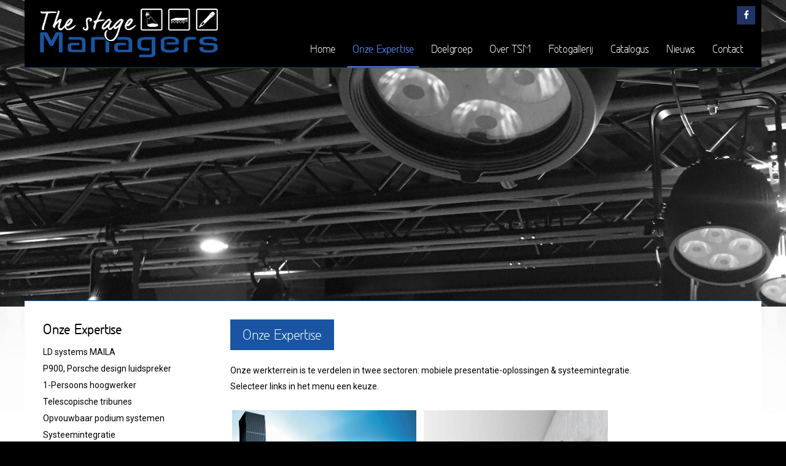

--- FILE ---
content_type: text/html; charset=iso-8859-1
request_url: https://www.thestagemanagers.nl/onze-expertise/
body_size: 2615
content:
<!DOCTYPE html>
<html lang="nl">
<head>
	<meta charset="windows-1252" />
	<title>Onze Expertise - The Stage Managers</title>
	<meta name="description" content="" />
	<meta name="revisit-after" content="3 days" />
	<meta name="robots" content="follow,index" />
	<meta name="author" content="Online Identity" />
	<meta name="HandheldFriendly" content="true" />
	<meta name="MobileOptimized" content="480" />
	<meta name="viewport" content="width=device-width; initial-scale=1.0; maximum-scale=1.0; user-scalable=0;" />
	<meta name="google-site-verification" content="xjxfz2O5Z4lHYriUMDgc59N3b2HVhdbHD-RL9DlaaHI" />
	<!--
            ===========================================
            Online Identity & Solutions BV
            www.onlineidentity.nl
            ===========================================
    -->
	<link rel="icon" type="image/png" href="/images/favicon.png" />
	<!--[if IE]><link rel="shortcut icon" href="/images/favicon.ico"/><![endif]-->
	<link rel="stylesheet" type="text/css" href="/include/css/plugins.css" />
	<link rel="stylesheet" type="text/css" href="//fonts.googleapis.com/css?family=Roboto:300,400,700" />
	<link rel="stylesheet" type="text/css" href="/include/css/stylesheet.v3.css" />
	<link rel="stylesheet" type="text/css" href="/include/css/responsive.v4.css" />
	<script src="/include/js/jquery.v1.js"></script>
	<script src="/include/js/plugins.js"></script>
	<script src="/include/js/functions.v2.js"></script>
    <script>(function(w,d,s,l,i){w[l]=w[l]||[];w[l].push({'gtm.start':new Date().getTime(),event:'gtm.js'});var f=d.getElementsByTagName(s)[0],j=d.createElement(s),dl=l!='dataLayer'?'&l='+l:'';j.async=true;j.src='https://www.googletagmanager.com/gtm.js?id='+i+dl;f.parentNode.insertBefore(j,f);})(window,document,'script','dataLayer','GTM-P7QMVPJ');</script>
</head>
<body>
<noscript><iframe src="https://www.googletagmanager.com/ns.html?id=GTM-P7QMVPJ" height="0" width="0" style="display:none;visibility:hidden"></iframe></noscript>
<div class="header">
	<div class="wrapper">
		<div class="innerHeader">
			<a href="/" class="logo"><img src="/images/logo.png" alt=""/></a>
            <a href="https://www.facebook.com/thestagemanagers/" target="_blank" class="facebookIcon"><i class="fa fa-facebook"></i></a>
            <a href="#menu" id="toggle" class=""><span></span></a>
			<div id="menu">
				<ul>
					<li>
<a href="/">Home</a>
</li>
<li>
<a href="/onze-expertise/" class="selected">Onze Expertise</a>
<i class="iconArrow fa fa-plus"></i>
<ul class="sub">
<li><a href="/onze-expertise/ld-systems-maila/">LD systems MAILA</a></li>
<li><a href="/onze-expertise/p900-porsche-design-luidspreker/">P900, Porsche design luidspreker</a></li>
<li><a href="/onze-expertise/1-persoons-hoogwerker/">1-Persoons hoogwerker</a></li>
<li><a href="/onze-expertise/telescopische-tribunes/">Telescopische tribunes</a></li>
<li><a href="/onze-expertise/opvouwbaar-podium-systemen/">Opvouwbaar podium systemen</a></li>
<li><a href="/onze-expertise/systeemintegratie/">Systeemintegratie</a></li>
<li><a href="/onze-expertise/mobiele-oplossingen/">Mobiele oplossingen</a></li>
<li><a href="/onze-expertise/the-stage-managers-accu-b60-spot/">The Stage Managers accu B60 spot</a></li>
<li><a href="/onze-expertise/livestream-studio/">Livestream studio</a></li>
<li><a href="/onze-expertise/mobiele-live-stream-unit/">Mobiele live stream unit</a></li>
<li><a href="/onze-expertise/ld-systems/">LD systems</a></li>
</ul>
</li>
<li>
<a href="/doelgroep/">Doelgroep</a>
<i class="iconArrow fa fa-plus"></i>
<ul class="sub">
<li><a href="/doelgroep/mkb/">MKB</a></li>
<li><a href="/doelgroep/horeca/">Horeca </a></li>
<li><a href="/doelgroep/eventlocaties/">Eventlocaties</a></li>
<li><a href="/doelgroep/cateraars-en-eventleveranciers/">Cateraars &amp; eventleveranciers</a></li>
<li><a href="/doelgroep/congrescentra/">Congrescentra</a></li>
<li><a href="/doelgroep/hotellerie/">Hotellerie</a></li>
<li><a href="/doelgroep/onderwijsinstellingen/">Onderwijsinstellingen</a></li>
<li><a href="/doelgroep/overheid/">Overheid </a></li>
<li><a href="/doelgroep/zorgsector/">Zorgsector</a></li>
<li><a href="/doelgroep/mfc-kulthurhus/">MFC - Kulthurhus</a></li>
<li><a href="/doelgroep/kerken/">Kerken</a></li>
<li><a href="/doelgroep/sportcentra/">Sportcentra</a></li>
<li><a href="/doelgroep/pretparken/">Pretparken</a></li>
<li><a href="/doelgroep/beursgebouwen/">Beursgebouwen</a></li>
<li><a href="/doelgroep/kermisattracties-ip65-normering/">Kermisattracties - IP65 normering</a></li>
</ul>
</li>
<li>
<a href="/over-tsm/">Over TSM</a>
<i class="iconArrow fa fa-plus"></i>
<ul class="sub">
<li><a href="/over-tsm/showroom/">Showroom</a></li>
<li><a href="/over-tsm/referenties/">Referenties</a></li>
</ul>
</li>
<li>
<a href="/fotogalerij/">Fotogallerij</a>
</li>
<li>
<a href="/catalogus/">Catalogus</a>
</li>
<li>
<a href="/nieuws/">Nieuws</a>
</li>
<li>
<a href="/contact/">Contact</a>
</li>
				</ul>
			</div>
		</div>
	</div>
</div>
<div class="content">
	<div class="topImage grey" style="background-image: url('/uploads/slider/onze-expertise-1546721852.jpg')">
</div>
<div class="col-12 contentBack">
	<div class="wrapper">
		<div class="contentBlock white">
						<div class="col-3 col-4-t col-padding-right mb40">
				<span class="title-3 boldFont navTitle">Onze Expertise</span>
				<ul class="navigation black">
										<li><a href="/onze-expertise/ld-systems-maila/">LD systems MAILA</a></li>
										<li><a href="/onze-expertise/p900-porsche-design-luidspreker/">P900, Porsche design luidspreker</a></li>
										<li><a href="/onze-expertise/1-persoons-hoogwerker/">1-Persoons hoogwerker</a></li>
										<li><a href="/onze-expertise/telescopische-tribunes/">Telescopische tribunes</a></li>
										<li><a href="/onze-expertise/opvouwbaar-podium-systemen/">Opvouwbaar podium systemen</a></li>
										<li><a href="/onze-expertise/systeemintegratie/">Systeemintegratie</a></li>
										<li><a href="/onze-expertise/mobiele-oplossingen/">Mobiele oplossingen</a></li>
										<li><a href="/onze-expertise/the-stage-managers-accu-b60-spot/">The Stage Managers accu B60 spot</a></li>
										<li><a href="/onze-expertise/livestream-studio/">Livestream studio</a></li>
										<li><a href="/onze-expertise/mobiele-live-stream-unit/">Mobiele live stream unit</a></li>
										<li><a href="/onze-expertise/ld-systems/">LD systems</a></li>
									</ul>
				<div class="col-12 newsletter p20 wow fadeInUp animated s-hide mt30">
					<span class="title-2 regularFont whiteColor">Nieuwsbrief</span><div class="clearFix"></div>
					<span class="title-3 whiteColor">Schrijf je nu in</span>
					<div class="paragraph lightRFont whiteColor mt10">Altijd op de hoogte van acties, aanbiedingen en onze laatste projecten? Meldt je dan nu aan op onze nieuwsbrief!</div>
					<form method="post" action="/nieuwsbrief/" class="newsletterForm mt20">
						<input type="text" class="inputDark" name="email_aanmelden" placeholder="Uw mailadres" />
						<button class="newsLetterBtn"><i class="fa fa-envelope-o"></i></button>
					</form>
				</div>
			</div>
						<div class="col-9 col-8-t col-padding-left mb40">
				<h1 class="title-1 wow fadeInDown animated">Onze Expertise</h1>
				<div class="paragraph lightRFont mt20 col-12">
										Onze werkterrein is te verdelen in twee sectoren: mobiele presentatie-oplossingen &amp; systeemintegratie.&nbsp;<br />
Selecteer links in het menu een keuze.&nbsp;<br />
<br />
&nbsp;<img alt="" height="275" src="/uploads/wysiwyg/systeem_intergratie/Curv_Mobiel.jpg" width="300" />&nbsp; &nbsp;&nbsp;<img alt="" height="275" src="/uploads/wysiwyg/systeem_intergratie/curv_line_install.jpg" width="300" /><br type="_moz" />
																								</div>
			</div>
					</div>
	</div>
</div></div>
<footer class="col-mobile">
	<div class="wrapper footerRedBlock">
		<div class="col-5 col-padding-right">
			<span class="title-3 redColor">Contactgegevens</span>
			<div class="col-12 mt10">
				<div class="col-6">
					<div class="paragraph col-12 lightRFont whiteColor">
						<span class="regularRFont">Postadres</span><br/>
						Bulkseweg 33<br />
5331 PK Kerkdriel					</div>
				</div>
				<div class="col-6">
					<div class="paragraph col-12 lightRFont whiteColor">
						<span class="regularRFont">Bezoekadres</span><br/>
						Nijverheidstraat 8d<br />
5331 PT Kerkdriel					</div>
                    <div class="paragraph col-12 mb20 lightRFont whiteColor mt20">
                        <span class="redColor regularRFont mr5">T</span><a href="tel:0418633339">0418 63 3339</a>
                        <div class="clearFix"></div>
                        <span class="redColor regularRFont mr5">E</span><a href="mailto:info@thestagemanagers.nl">info@thestagemanagers.nl</a>
                    </div>
				</div>
			</div>
		</div>
        <div class="col-3 col-padding-left col-padding-right">
            <span class="title-3 redColor">Producten</span>
            <ul class="footerNavigation mt10">
                <li><a href="/mobiel-podium/">Mobiel podium</a></li>
                <li><a href="/onze-expertise/telescopische-tribunes/">Telescopische tribune</a></li>
                <li><a href="/catalogus/the-stage-managers-premium-line/podiumsets/">Podiumsets</a></li>
                <li><a href="/doelgroep/kermisattracties-ip65-normering/">Kermis verlichting</a></li>
                <li><a href="/onze-expertise/livestream-studio/">Livestream studio</a></li>
                <li><a href="https://www.thestagemanagers.nl/onze-expertise/ld-systems-maila/">LD systems MAILA</a></li>
            </ul>
        </div>
		<div class="col-4 col-padding-left m-mt30">
			<span class="title-3 redColor">The Stage Managers</span>
			<ul class="footerNavigation mt10">
				<li><a href="/">Home</a></li>
<li><a href="/onze-expertise/" class="selected">Onze Expertise</a></li>
<li><a href="/doelgroep/">Doelgroep</a></li>
<li><a href="/over-tsm/">Over TSM</a></li>
<li><a href="/fotogalerij/">Fotogallerij</a></li>
<li><a href="/catalogus/">Catalogus</a></li>
<li><a href="/nieuws/">Nieuws</a></li>
<li><a href="/contact/">Contact</a></li>
				<li><a href="/sitemap/">Sitemap</a></li>
			</ul>
		</div>
	</div>
</footer>
<script type="text/javascript">
	$(document).ready(function(){
		if (Modernizr.touch) {
		} else {
			wow = new WOW({animateClass:'animated',offset:100});
			wow.init();
		}
	});
</script>
</body>
</html>


--- FILE ---
content_type: text/css
request_url: https://www.thestagemanagers.nl/include/css/stylesheet.v3.css
body_size: 3594
content:
/* CSS RESET */
html,body,div,span,applet,object,iframe,h1,h2,h3,h4,h5,h6,p,blockquote,pre,a,abbr,acronym,address,big,cite,code,del,dfn,em,img,ins,kbd,q,s,samp,small,strike,strong,sub,sup,tt,var,b,u,i,center,dl,dt,dd,ol,ul,li,fieldset,form,label,legend,table,caption,tbody,tfoot,thead,tr,th,td,article,aside,canvas,details,embed,figure,figcaption,footer,header,menu,nav,output,ruby,section,summary,time,mark,audio,video{border:0;font-size:100%;font:inherit;vertical-align:baseline;margin:0;padding:0}article,aside,details,figcaption,figure,footer,header,menu,nav,section{display:block}body{line-height:1}ol,ul{list-style:none}blockquote,q{quotes:none}blockquote:before,blockquote:after,q:before,q:after{content:none}table{border-collapse:collapse;border-spacing:0}.paragraph ul {list-style: disc; margin-left: 20px;}

@font-face {
    font-family: 'greyscalebasicbold';
    src: url('../fonts/greyscale_basic_bold-webfont.woff2') format('woff2'), url('../fonts/greyscale_basic_bold-webfont.woff') format('woff');
    font-weight: normal;
    font-style: normal;
}
@font-face {
    font-family: 'greyscalebasicregular';
    src: url('../fonts/greyscale_basic_regular-webfont.woff2') format('woff2'), url('../fonts/greyscale_basic_regular-webfont.woff') format('woff');
    font-weight: normal;
    font-style: normal;
}

/* POSITION CLASSES */
.wrapper {
    width: 1200px;
    margin: 0 auto;
    position: relative;
}
.clear {
    clear: both;
}
.dpn {
    display: none!important;
}
.floatLeft {
    float: left;
}
.floatRight {
    float: right;
}
.floatRightI {
    float: right!important;
}
.mt5 {
    margin-top: 5px;
}
.mt10 {
    margin-top: 10px;
}
.mt15 {
    margin-top: 15px;
}
.mt20 {
    margin-top: 20px;
}
.mt30 {
    margin-top: 30px;
}
.mt40 {
    margin-top: 40px;
}
.mtm {
	margin-top: -40px;
}
.mb5 {
    margin-bottom: 5px;
}
.mb10 {
    margin-bottom: 10px;
}
.mb20 {
    margin-bottom: 20px;
}
.mb30 {
    margin-bottom: 30px;
}
.mb40 {
    margin-bottom: 40px;
}
.ml5 {
    margin-left: 5px;
}
.ml10 {
    margin-left: 10px;
}
.ml20 {
    margin-left: 20px;
}
.ml30 {
    margin-left: 30px;
}
.ml40 {
    margin-left: 40px;
}
.mr5 {
    margin-right: 5px;
}
.mr10 {
    margin-right: 10px;
}
.mr20 {
    margin-right: 20px;
}
.mr30 {
    margin-right: 30px;
}
.mr40 {
    margin-right: 40px;
}
.pt20 {
    padding-top: 20px;
}
.pb20 {
    padding-bottom: 20px;
}
.p20 {
    padding: 20px;
}

/* FONT CLASSES */
.regular {
    font-family: "greyscalebasicregular";
    font-weight: 400;
    font-style: normal;
}
.bold {
    font-family: "greyscalebasicbold";
    font-weight: 700;
    font-style: normal;
}
.light-r {
    font-family: "roboto";
    font-weight: 400;
    font-style: normal;
}
.regular-r {
    font-family: "roboto";
    font-weight: 400;
    font-style: normal;
}
.bold-r {
    font-family: "roboto";
    font-weight: 700;
    font-style: normal;
}
.uppercase {
    text-transform: uppercase;
}
.underline {
    text-decoration: underline;
}
.bold {
    font-weight: bold;
}
strong {
    font-weight: bold;
}
.italic {
    font-style: italic;
}
em {
    font-style: italic;
}
.centerText {
    text-align: center;
}
.title-1 {
    float: left;
    font-family: "greyscalebasicregular";
    font-weight: 400;
    font-style: normal;
    background-color: #1955a3;
    color: white;
    padding: 10px 20px;
    font-size: 22px;
    line-height: 1.4;
}
.title-2 {
    float: left;
    font-family: "greyscalebasicbold";
    font-weight: 700;
    font-style: normal;
    font-weight: bold;
    font-size: 20px;
    line-height: 1.4;
}
.title-3 {
    float: left;
    font-family: "greyscalebasicregular";
    font-weight: 400;
    font-style: normal;
    font-size: 22px;
    line-height: 1.4;
}
.title-4 {
    float: left;
    font-family: "greyscalebasicregular";
    font-weight: 400;
    font-style: normal;
    font-size: 18px;
    line-height: 1.4;
}
.title-5 {
    float: left;
    font-family: "roboto";
    font-weight: 400;
    font-style: normal;
    font-size: 20px;
    line-height: 1.4;
}
/* GENERAL STYLING CLASSES */
.backgroundCover {
    -webkit-background-size: cover!important;
    -moz-background-size: cover!important;
    -o-background-size: cover!important;
    background-size: cover!important;
}
.clearFix:after {
    clear: both;
    content: " ";
    display: block;
    font-size: 0;
    height: 0;
    visibility: hidden;
}
.relative {
    position: relative;
}
.btn {
    cursor: pointer;
}
.formshowerror {
    border: 1px solid red;
    background-color: #ffd0d0;
    color: red;
}
/* GENERAL ELEMENTS */
* {
    -webkit-box-sizing: border-box;
    -moz-box-sizing: border-box;
    box-sizing: border-box;
}
body {
    background: #000;
}
a {
    color: inherit;
}
b {
    font-family: "greyscalebasicbold";
    font-weight: 700;
    font-style: normal;
    font-weight: bold;
}
.paragraph {
    float: left;
    font-family: "roboto";
    font-weight: 400;
    font-style: normal;
    font-size: 14px;
    line-height: 26px;
    color: #010101;
}
.paragraph img {
    max-width: 100%;
    height: auto;
}
.paragraph.white {
    color: white!important;
}
.paragraph.italic {
    font-style: italic;
}
.paragraph.small {
    width: 70%;
    margin-left: 15%;
    margin-right: 15%;
}
.paragraph a {
    color: #010101;
    text-decoration: underline;
}
.paragraph a:hover {
    color: #1955a3;
}
.button {
    float: left;
    cursor: pointer;
    padding: 13px 20px;
    background-color: #1955a3!important;
    font-family: "roboto";
    font-weight: 300;
    font-style: normal;
    font-size: 15px;
    color: white!important;
    line-height: 1;
    text-decoration: none!important;;
    border: none!important;;
}
.button.black {
    background-color: #000!important;
}
.button.black:hover {
    background-color: #242424!important;
}
.button.grey {
    background-color: #cccccc!important;
    color: #000!important;
}
.button.grey:hover {
    background-color: #c1c1c1!important;
    color: #000!important;
}
.button:hover {
    background-color: #1943a3!important;
}
/* COL */
.col-1,
.col-2,
.col-2-5,
.col-3,
.col-4,
.col-5,
.col-6,
.col-7,
.col-8,
.col-9,
.col-10,
.col-11,
.col-12 {
    float: left;
}
.col-1 {
    width: 8.333%;
}
.col-2 {
    width: 16.666%;
}
.col-2-5 {
    width: 20%;
}
.col-3 {
    width: 25%;
}
.col-4 {
    width: 33.333%;
}
.col-5 {
    width: 41.666%;
}
.col-6 {
    width: 50%;
}
.col-7 {
    width: 58.333%;
}
.col-8 {
    width: 66.666%;
}
.col-9 {
    width: 75%;
}
.col-10 {
    width: 83.333%;
}
.col-11 {
    width: 91.666%;
}
.col-12 {
    width: 100%;
}
.col-padding {
    -webkit-box-sizing: border-box;
    -moz-box-sizing: border-box;
    box-sizing: border-box;
    padding: 0 15px;
}
.col-padding-right {
    padding-right: 20px;
}
.col-padding-left {
    padding-left: 20px;
}
.s-show,
.s-show-block {
    display: none;
}
.relative {
    position: relative;
}
/* HEADER */
.header {
    float: left;
    width: 100%;
    position: fixed;
    z-index: 104;
}
.innerHeader {
    float: left;
    width: 100%;
    background-color: #000;
    padding: 10px 20px 0;
    border-bottom: 1px solid #1943a3;
}
.logo {
    float: left;
    width: 300px;
}
.logo img {
    float: left;
    width: 100%;
}
#menu {
    float: right;
    z-index: 100;
    position: relative;
    margin-top: 40px;
}
#menu ul {
    float: left;
}
#menu li {
    float: left;
    width: auto;
    position: relative;
    margin-left: 10px;
}
#menu li:hover .sub {
    display: block;
}
#menu li a {
    float: left;
    font-family: "greyscalebasicregular";
    font-weight: 400;
    font-style: normal;
    text-decoration: none;
    color: white;
    font-size: 17px;
    padding: 20px 8px;
    position: relative;
    cursor: pointer;
    border: 1px solid transparent;
}
#menu li a:hover {
    color: #4e7add;
    -o-transition: 0.5s;
    -ms-transition: 0.5s;
    -moz-transition: 0.5s;
    -webkit-transition: 0.5s;
}
#menu li a.selected {
    color: #4e7add;
    border-bottom: 2px solid #4e7add;
    font-family: "greyscalebasicbold";
    font-weight: 700;
    font-style: normal;
    font-weight: bold;
}
#menu .sub {
    display: none;
    z-index: 99;
    position: absolute;
    width: 180px;
    top: 60px;
    left: 0px;
    background-color: #232323;
    box-shadow: 1px 1px 2px rgba(0, 0, 0, 0.12);
    border-top: 1px solid #1943a3;
}
#menu .sub li {
    float: left;
    width: 100%;
    margin: 0!important;
}
#menu .sub li:after {
    display: none;
}
#menu .sub li:last-child {
    border-bottom: none;
}
#menu .sub li a {
    float: left;
    width: 100%;
    font-family: "greyscalebasicregular";
    font-weight: 400;
    font-style: normal;
    font-size: 14px;
    padding: 10px 10px;
    cursor: pointer;
    color: white;
    text-transform: none;
    height: auto;
}
#menu .sub li a:hover {
    background-color: #1943a3;
    color: white;
}
#menu .sub li:last-child {
    border-bottom: none;
}
.content {
    float: left;
    width: 100%;
}
.slider {
    float: left;
    width: 100%;
    height: 580px;
    background-color: #e6e6e6;
}
#slides {
    float: left;
    width: 100%;
}
#slides .item {
    float: left;
    width: 100%;
    overflow: hidden;
}
.slideImage {
    float: left;
    position: relative;
    width: 100%;
    height: 580px;
    overflow: hidden;
}
.slideImage img {
    float: none;
    display: block;
    z-index: 1;
    min-width: 100%;
    position: absolute;
    top: -100%;
    left: -100%;
    right: -100%;
    bottom: -100%;
    margin: auto;
    min-height: 580px;
}
#references .owl-buttons{
    margin-top: -17px;
}
#references .owl-buttons .owl-prev {
    display: inline-block;
    zoom: 1;
    padding: 10px;
    text-align: center;
    font-size: 20px;
    background: white;
    color: #1955a3;
    left: -40px;
    right: auto;
    position: absolute;
}
#references .owl-buttons .owl-next {
    display: inline-block;
    zoom: 1;
    padding: 10px;
    text-align: center;
    font-size: 20px;
    background: white;
    color: #1955a3;
    right: -40px;
    left: auto;
    position: absolute;
}
#references .owl-buttons .owl-next:hover, #references .owl-buttons .owl-prev:hover{
    background-color: #e7e7e7;
}
#references .image{
    -webkit-filter: grayscale(100%);
    filter: grayscale(100%);
}
#references .image:hover{
    -webkit-filter: grayscale(0%);
    filter: grayscale(0%);
}
.contentBack {
    background-image: url("../../images/back.png");
    background-position: top center;
    background-repeat: repeat-x;
    background-color: white;
}

.homeTop {
    float: left;
    width: 100%;
    margin-top: -70px;
    border-top: 3px solid #1943a3;
}
.homeBlock {
    height: 275px;
    background-color: #eee;
    position: relative;
    -webkit-background-size: cover!important;
    -moz-background-size: cover!important;
    -o-background-size: cover!important;
    background-size: cover!important;
    background-position: center;
    overflow: hidden;
}
.homeBlock:nth-child(2n){
    width: 33.337%;
}
.homeBlock:hover .titleBottom {
    background-color: #000000;
    -o-transition: 0.5s;
    -ms-transition: 0.5s;
    -moz-transition: 0.5s;
    -webkit-transition: 0.5s;
}
.titleBottom {
    position: absolute;
    width: 100%;
    bottom: 0;
    left: 0;
    padding: 10px;
    z-index: 9;
    background-color: rgba(0, 0, 0, 0.7);
    border-left: 5px solid #1955a3;
}
.topTitle {
    float: left;
    width: 100%;
    font-family: "greyscalebasicregular";
    font-weight: 400;
    font-style: normal;
    color: white;
    font-size: 17px;
}
.bottomTitle {
    float: left;
    width: 100%;
    font-family: "greyscalebasicregular";
    font-weight: 400;
    font-style: normal;
    color: white;
    font-size: 22px;
    margin-top: 5px;
}
.iconArrow{
    display: none;
}
.withIcon{
    width: calc(100% - 50px)!important;
}
.icon {
    float: left;
    width: 40px;
    height: 40px;
    background-color: #eee;
    padding: 10px 0;
    text-align: center;
    font-size: 17px;
}
.image {
    float: left;
    width: 100%;
}
.image img {
    float: left;
    max-width: 100%;
}
.latestNews{
    position: relative;
}
.latestNews .readMore{
    position: relative;
    margin-top: 15px;
}
.newsletter {
    background-color: #000;
    border-left: 5px solid #1955a3;
}
.readMore {
    float: right;
    background-color: #1955a3;
    padding: 10px;
    color: white;
    text-align: center;
    font-size: 14px;
    position: relative;
}
.readMore:hover {
    background-color: #1943a3;
}
a.readMore, a.readMore:hover {
	color:#ffffff;
	text-decoration: none;
}
.newsletterForm {
    float: left;
    width: 100%;
    position: relative;
}
.inputDark {
    float: left;
    width: 100%;
    padding: 10px 40px 10px 10px;
    background-color: #242424;
    border: 1px solid #2d2d2d;
    font-size: 14px;
    color: white;
    font-family: "roboto";
    font-weight: 300;
    font-style: normal;
    outline: none;
}
.newsLetterBtn {
    position: absolute;
    right: 5px;
    top: 0;
    background-color: transparent;
    color: white;
    font-size: 20px;
    border: none;
    padding: 7px;
    cursor: pointer;
}
.newsLetterBtn:hover {
    color: #1955a3;
    -o-transition: 0.5s;
    -ms-transition: 0.5s;
    -moz-transition: 0.5s;
    -webkit-transition: 0.5s;
}
/*SUB*/
.topImage {
    float: left;
    width: 100%;
    height: 500px;
    background-position: center;
    -webkit-background-size: cover!important;
    -moz-background-size: cover!important;
    -o-background-size: cover!important;
    background-size: cover!important;
    background-image: url('../../images/bannertop.jpg');
}
.contentBlack {
    background-color: #000;
}
.contentBlock {
    float: left;
    width: 100%;
    position: relative;
    border-top: 1px solid #1955a3;
    margin-top: -10px;
    z-index: 8;
    background-color: #000;
    padding: 30px;
}
.contentBlock.white {
    background-color: white;
}
.navigation {
    float: left;
    width: 100%;
    margin-top: 10px;
    display: block;
}
.navigation li {
    float: left;
    width: 100%;
}
.navigation a {
    color: white;
    font-family: "roboto";
    font-weight: 300;
    font-style: normal;
    line-height: 27px;
    font-size: 14px;
    text-decoration: none;
}
.navigation a:hover {
    color: #1955a3;
    -o-transition: 0.5s;
    -ms-transition: 0.5s;
    -moz-transition: 0.5s;
    -webkit-transition: 0.5s;
}
.navigation a.selected {
    color: #1955a3;
    font-family: "roboto";
    font-weight: 400;
    font-style: normal;
}
.navigation.black li a {
    color: #000;
    font-family: "roboto";
    font-weight: 400;
    font-style: normal;
}
.navigation.black li a:hover {
    color: #1955a3;
    -o-transition: 0.5s;
    -ms-transition: 0.5s;
    -moz-transition: 0.5s;
    -webkit-transition: 0.5s;
}
.navigation.black li a.selected {
    color: #1955a3;
    font-family: "roboto";
    font-weight: 700;
    font-style: normal;
}
.navigation ul{
    padding-left: 10px;
}
.navigationProduct li:last-child{
    padding: 5px 0;
    border-top: 1px solid #1d1d1d;
}
.navigationProduct ul li:last-child{
    border-top: none;
}
.line {
    height: 1px;
    background-color: #9e9e9e;
    width: 100%;
    margin: 10px 0;
}
/*CATALOGUS*/
.itemProduct {
    float: left;
    width: 33.33%;
    padding: 20px;
    border: 1px solid #1d1d1d;
    font-size: 16px;
    text-align: center;
}
.itemProduct:hover {
    border-color: #1955a3;
    -o-transition: 0.5s;
    -ms-transition: 0.5s;
    -moz-transition: 0.5s;
    -webkit-transition: 0.5s;
}
.titleItem {
    float: left;
    width: 100%;
    color: white;
    line-height: 1.4;
    font-family: "greyscalebasicregular";
    font-weight: 400;
    font-style: normal;
    border-top: 1px solid #1955a3;
    padding: 10px;
}
.productImage {
    float: left;
    width: 100%;
    height: 275px;
    position: relative;
    overflow: hidden;
}
.productImage img {
    float: none;
    display: block;
    z-index: 1;
    max-width: 100%;
    position: absolute;
    top: -100%;
    left: -100%;
    right: -100%;
    bottom: -100%;
    margin: auto;
    max-height: 275px;
}
.itemProductSub {
    float: left;
    width: 33.33%;
    padding: 20px;
    border: 1px solid #1d1d1d;
    font-size: 16px;
    text-align: center;
    position: relative;
}
.itemProductSub:hover {
    border-color: #1955a3;
    -o-transition: 0.5s;
    -ms-transition: 0.5s;
    -moz-transition: 0.5s;
    -webkit-transition: 0.5s;
}
.price {
    float: left;
    width: 100%;
    text-align: center;
    font-family: "roboto";
    font-weight: 400;
    font-style: normal;
    font-size: 17px;
    color: white;
    margin-top: 10px;
}
.sale {
    position: absolute;
    top: 0px;
    left: 0px;
    background-image: url(../../images/sale.png);
    height: 117px;
    width: 117px;
}
.infoBox {
    float: left;
    width: 100%;
    padding: 20px;
    border: 1px solid #2f2f2f;
    background-color: #0e0e0e;
}
.infoBox .paragraph a {
    color: white;
    text-decoration: none;
}
.infoBox .paragraph a:hover {
    color: #1943a3;
}
.smallImage {
    float: left;
    width: 30%;
    margin-top: 5%;
}
.smallImage:nth-child(2n) {
    margin-left: 5%;
    margin-right: 5%;
}
.checkList {
    float: left;
    width: 100%;
    margin-left: 0!important;
}
.checkList li {
    float: left;
    width: 100%;
    padding-left: 30px;
    position: relative;
    list-style: none;
}
.checkList li:before {
    color: #1943a3;
    content: '\f00c';
    font-family: "FontAwesome";
    left: 0;
    position: absolute;
}
/*DETAIL*/
.priceDetail {
    float: left;
    width: 100%;
    font-family: "roboto";
    font-weight: 400;
    font-style: normal;
    font-size: 20px;
    color: white;
    margin-top: 10px;
}
footer {
    float: left;
    width: 100%;
    background-color: #000;
    padding: 40px 0 60px;
    border-top: 1px solid #1943a3;
}
.footerRedBlock {
    position: relative;
}
.footerRedBlock:before {
    position: absolute;
    content: '';
    width: 200px;
    height: 10px;
    left: 0;
    top: -50px;
    background-color: #1943a3;
    z-index: 10;
}
footer .paragraph a {
    color: white;
    text-decoration: none;
}
.footerNavigation {
    float: left;
    width: 100%;
}
.footerNavigation a {
    color: white;
    font-family: "roboto";
    font-weight: 300;
    font-style: normal;
    line-height: 27px;
    font-size: 14px;
    text-decoration: none;
}
.footerNavigation a:hover {
    color: #3a7eda;
    -o-transition: 0.5s;
    -ms-transition: 0.5s;
    -moz-transition: 0.5s;
    -webkit-transition: 0.5s;
}
.footerNavigation a.selected {
    color: #1955a3;
    font-family: "roboto";
    font-weight: 400;
    font-style: normal;
}
/*NEWS*/
.newsItem {
    float: left;
    width: 100%;
    padding: 20px 0;
    border-bottom: 1px solid #e8e8e8;
    position: relative;
}
.newsItem img{
    display: block;
}
.newsItem .title-5{
    width: 100%;
    float: left;
}
.newsItem .readMore{
    bottom: 0;
    position: absolute;
    right:0;
}
.grey {
    -webkit-filter: grayscale(100%);
    -moz-filter: grayscale(100%);
    -ms-filter: grayscale(100%);
    -o-filter: grayscale(100%);
    filter: grayscale(100%);
    filter: url(../svg/grayscale.svg#grayscale); /* Firefox 3.5+ */
    filter: gray; /* IE6-9 */
    -webkit-filter: grayscale(1); /* Google Chrome, Safari 6+ & Opera 15+ */
}
.facebookIcon{
    position: absolute;
    right: 10px;
    top: 10px;
    color: white;
    font-size: 15px;
    width: 30px;
    height: 30px;
    background-color: #213367;
    padding: 7px 10px;
    text-align: center;
}
.facebookIcon:hover{
    background-color: #1a274f;
    -o-transition: 0.5s;
    -ms-transition: 0.5s;
    -moz-transition: 0.5s;
    -webkit-transition: 0.5s;
}

/*CONTACT*/
.textLabel {
    float: left;
    width: 100%;
    font-family: "roboto";
    font-weight: 400;
    font-style: normal;
    font-size: 14px;
    line-height: 1.4;
}
.input {
    padding: 10px;
    float: left;
    width: 100%;
    outline: none;
    border: 1px solid #cecece;
    margin: 10px 0;
    font-size: 14px;
}
.input.error {
    border-color: #1943a3;
}
.input:focus {
    border-color: #000;
}
textarea.input {
    max-width: 100%;
    height: 140px;
}

#maps {
    height: 500px;
    width: 100%;
    float: left;
}

.autoColumn {
    -webkit-column-count: 2;
    -moz-column-count: 2;
    column-count: 2;
    -moz-column-gap: 30px;
    -webkit-column-gap: 30px;
    column-gap: 30px;
    -webkit-box-sizing: border-box;
    -moz-box-sizing: border-box;
    box-sizing: border-box;
}
.redColor {
    color: #3b80dd;
}
.redDarkColor {
    color: #1943a3;
}
.whiteColor {
    color: white;
}
.catalogus{
    margin-top: 120px;
}
.regularFont {
    font-family: "greyscalebasicregular";
    font-weight: 400;
    font-style: normal;
}
.boldFont {
    font-family: "greyscalebasicbold";
    font-weight: 700;
    font-style: normal;
    font-weight: bold;
}
.lightRFont {
    font-family: "roboto";
    font-weight: 400;
    font-style: normal;
}
.regularRFont {
    font-family: "roboto";
    font-weight: 400;
    font-style: normal;
}
.boldRFont {
    font-family: "roboto";
    font-weight: 700;
    font-style: normal;
}


--- FILE ---
content_type: text/css
request_url: https://www.thestagemanagers.nl/include/css/responsive.v4.css
body_size: 1517
content:
@media screen and (max-width: 1210px) {
    .wrapper {
        width: 1010px;
    }
    .logo{
        float: none;
        display: table;
        margin: auto;
        width: 200px;
    }
    #menu{
        float:left;
        margin-top: 0;
        width: 100%;
     }
    #menu ul {
        float: none;
        display: table;
        margin: auto;
    }
}

@media screen and (max-width: 1023px) {
    .wrapper {
        width: 768px;
    }

    .col-1-t,
    .col-2-t,
    .col-2-5-t,
    .col-3-t,
    .col-4-t,
    .col-5-t,
    .col-6-t,
    .col-7-t,
    .col-8-t,
    .col-9-t,
    .col-10-t,
    .col-11-t,
    .col-12-t {
        float: left;
    }
    .col-1-t {
        width: 8.333%;
    }
    .col-2-t {
        width: 16.666%;
    }
    .col-2-5-t {
        width: 20%;
    }
    .col-3-t {
        width: 25%;
    }
    .col-4-t {
        width: 33.333%;
    }
    .col-5-t {
        width: 41.666%;
    }
    .col-6-t {
        width: 50%;
    }
    .col-7-t {
        width: 58.333%;
    }
    .col-8-t {
        width: 66.666%;
    }
    .col-9-t {
        width: 75%;
    }
    .col-10-t {
        width: 83.333%;
    }
    .col-11-t {
        width: 91.666%;
    }
    .col-12-t {
        width: 100%;
    }
    .t-hide{
        display: none;
    }
    .t-mt10{
        margin-top: 10px;
    }
    .t-mt20{
        margin-top: 20px;
    }
    .t-mt30{
        margin-top: 30px;
    }
    .itemProduct{
        width: 50%;
    }
    .itemProductSub{
        width: 50%;
    }
    #menu li a{
        font-size: 15px;
        padding: 20px 2px;
    }

}

@media screen and (max-width: 788px) {
    .wrapper {
        width: 100%;
    }
    .col-1-s,
    .col-2-s,
    .col-2-5-s,
    .col-3-s,
    .col-4-s,
    .col-5-s,
    .col-6-s,
    .col-7-s,
    .col-8-s,
    .col-9-s,
    .col-10-s,
    .col-11-s,
    .col-12-s {
        float: left;
    }
    .col-1-s {
        width: 8.333%;
    }
    .col-2-s {
        width: 16.666%;
    }
    .col-2-5-s {
        width: 20%;
    }
    .col-3-s {
        width: 25%;
    }
    .col-4-s {
        width: 33.333%;
    }
    .col-5-s {
        width: 41.666%;
    }
    .col-6-s {
        width: 50%;
    }
    .col-7-s {
        width: 58.333%;
    }
    .col-8-s {
        width: 66.666%;
    }
    .col-9-s {
        width: 75%;
    }
    .col-10-s {
        width: 83.333%;
    }
    .col-11-s {
        width: 91.666%;
    }
    .col-12-s {
        width: 100%;
    }
    .s-hide {
        display: none;
    }
    .m-mt10 {
        margin-top: 10px;
    }
    .m-mt20 {
        margin-top: 20px;
    }
    .m-mt30 {
        margin-top: 30px;
    }
    body {
        min-width: 320px;
    }
    .s-block {
        display: block;
    }
    .s-hide{
        display: none;
    }
    .col-1,
    .col-2,
    .col-2-5,
    .col-3,
    .col-4,
    .col-5,
    .col-6,
    .col-7,
    .col-8,
    .col-9,
    .col-10,
    .col-11,
    .col-12 {
        width: 100%;
    }
    .col-1-s {
        width: 8.333%;
    }
    .col-2-s {
        width: 16.666%;
    }
    .col-2-5-s {
        width: 20%;
    }
    .col-3-s {
        width: 25%;
    }
    .col-4-s {
        width: 33.333%;
    }
    .col-5-s {
        width: 41.666%;
    }
    .col-6-s {
        width: 50%;
    }
    .col-7-s {
        width: 58.333%;
    }
    .col-8-s {
        width: 66.666%;
    }
    .col-9-s {
        width: 75%;
    }
    .col-10-s {
        width: 83.333%;
    }
    .col-11-s {
        width: 91.666%;
    }
    .col-12-s {
        width: 100%;
    }
    .col-padding-left {
        padding-left: 0px;
    }
    .col-padding-right {
        padding-right: 0px;
    }
    .col-mobile {
        padding-left: 20px;
        padding-right: 20px;
    }
    .m-mt10{
        margin-top: 10px;
    }
    .m-mt20{
        margin-top: 20px;
    }
    .m-mt30{
        margin-top: 30px;
    }

    .logo{
        float: left;
        width: 200px;
        display: block;
    }
    /*TOGGLE*/
    #toggle {
        position: absolute;
        right: 20px;
        top: 30px;
        display: block;
        width: 28px;
        z-index: 10;
        height: 30px;
        margin: 17px auto;
    }
    #toggle span:after,
    #toggle span:before {
        content: "";
        position: absolute;
        left: 0;
        top: -9px;
    }
    #toggle span:after {
        top: 9px;
    }
    #toggle span {
        position: relative;
        display: block;
    }
    #toggle span,
    #toggle span:after,
    #toggle span:before {
        width: 100%;
        height: 2px;
        background-color: white;
        transition: all .3s;
        backface-visibility: hidden;
        border-radius: 2px;
    }
    #toggle.on span {
        background-color: transparent;
    }
    #toggle.on span:before {
        transform: rotate(45deg) translate(5px, 5px);
        -moz-transform: rotate(45deg) translate(5px, 5px);
        -webkit-transform: rotate(45deg) translate(5px, 5px);
        -o-transform: rotate(45deg) translate(5px, 5px);
    }
    #toggle.on span:after {
        transform: rotate(-45deg) translate(7px, -8px);
        -moz-transform: rotate(-45deg) translate(7px, -8px);
        -webkit-transform: rotate(-45deg) translate(7px, -8px);
        -o-transform: rotate(-45deg) translate(7px, -8px);
    }
    #toggle.on + #menu {
        display: block;
    }
    /*MENU*/
    #menu {
        display: none;
        margin-left: 0;
        margin-top: 0;
        position: absolute;
        width: 100%;
        background-color: #F7FBFC;
        top: 79px;
        z-index: 150;
        height: auto;
        left: 0;
        right: 0;
        padding: 0;
    }
    #menu li a.selected:before, #menu li a.selected:after{
        display: none;
    }
    #menu li a.selected{
        border-bottom: none!important;
    }
    #menu ul {
        margin: 0;
        width: 100%;
    }
    #menu li {
        margin-right: 0px;
        margin-left: 0px;
        width: 100%;
        border-bottom: 1px solid #eee;
        position: relative;
    }
    #menu li:last-child{
        border-bottom: none;
    }
    #menu li a {
        height: auto;
        width: 100%;
        color: #424242;
        -webkit-border-radius: 0px;
        -moz-border-radius: 0px;
        -ms-border-radius: 0px;
        -o-border-radius: 0px;
        border-radius: 0px;
    }

    #menu li a.selected {
        background-color: #1955a3;
        color: white;
        padding: 10px;
        font-weight: 300;
    }
    #menu li a:after {
        display: none;
    }
    #menu .sub {
        display: none;
        position: relative;
        float: left;
        width: 100%;
        top: 0;
        border-top: 0;
    }
    #menu li a {
        padding: 10px;
    }

    #menu a.selected:after{
        display: none;
    }
    #menu .sub{
        background-color: #e8e8e8;
    }
    #menu .sub li a{
        padding: 10px;
        color: black;
        border-bottom: 1px solid #dadada;
    }
    #menu .sub li:last-child a{
        border-bottom: none;
    }
    .s-hide{
        display: none;
    }
    .iconArrow {
        position: absolute;
        right: 0px;
        top: 0px;
        background-color: #1955a3;
        padding: 10px;
        color: white;
        z-index: 100;
        display: block;
    }
    .s-show{
        display: block;
    }
    .col-padding-left{
        padding-left: 0;
    }
    .col-padding-right{
        padding-right: 0;
    }
    .equalHeight-1{
        height: auto!important;
    }
    .equalHeight-2{
         height: auto!important;
     }
    .owl-buttons{
        margin-top: -25px;
    }
    .owl-theme .owl-controls .owl-buttons div{
        padding: 10px;
    }
    .innerHeader{
        padding: 0 20px;
    }
    .logo{
        padding: 10px 0;
    }
    .navTitle{
        float: left; width: 100%;
        cursor: pointer;
        background-color: #eee;
        padding: 10px;
        position: relative;
    }
    .navTitle.dark{
        background-color: #1d1d1d;
    }
    .navTitle:after{
        font-family: "FontAwesome";
        position: absolute;
        content: '\f067';
        font-size: 20px;
        right: 12px;
        top: 12px;
        color: #cecece;
    }
    .navigation{display: none;}
    .content{
        margin-top: 90px;
    }
    .newsItem .readMore{
        width: 100%;
        right: 0;
        position: relative;
        margin-top: 20px;
    }
    .slider{
        height: auto;
    }
    .slideImage{
        height: auto;
    }
    .slideImage img{
        position: relative;
        max-height: inherit;
        top: auto;
        bottom: auto;
        left: auto;
        right: auto;
        float:left;
        width: 100%;
        min-height: inherit;
    }
    .homeTop{
        margin-top: -10px;
    }
    .topImage{
        height: 250px !important;
    }
    .contentBlock{
        margin-top: 0;
    }
    .facebookIcon{
        right: 65px;
        top: 33px;
    }
    #references .owl-buttons .owl-prev{
        left: 0;
        background-color: transparent;
    }
    #references .owl-buttons .owl-next{
        right: 0;
        background-color: transparent;
    }
    .catalogus{
        margin-top: 0;
    }
}
@media screen and (max-width: 640px) {
    .small-hide{
        display: none;
    }
    .col-12-xs{
        width: 100%;
    }
    .autoColumn {
        -webkit-column-count: 1;
        -moz-column-count: 1;
        column-count: 1;
        -moz-column-gap: 0px;
        -webkit-column-gap: 0px;
        column-gap: 0px;
        -webkit-box-sizing: border-box;
        -moz-box-sizing: border-box;
        box-sizing: border-box;
    }
    .itemProduct{
        width: 100%;
    }
    .itemProductSub{
        width: 100%;
    }
    .homeBlock:nth-child(2n){
        width: 100%;
    }
    .topImage{
        height: 250px !important;
    }    
}
@media screen and (max-width: 340px) {
    .logo{
        float: left;
        width: 150px;
        margin: 8px 0;
        display: block;
    }
    .topImage{
        height: 250px !important;
    }    
}

--- FILE ---
content_type: application/javascript
request_url: https://www.thestagemanagers.nl/include/js/functions.v2.js
body_size: 2906
content:
$(document).ready(function() {

	/*SLIDES*/
    $("#slides").owlCarousel({
        navigation : true,
        slideSpeed : 300,
        paginationSpeed : 400,
        pagination: false,
        singleItem:true,
        autoPlay:true,
        loop:true,
		autoHeight: true,
    });

    $("#references").owlCarousel({
        navigation : true,
        pagination: false,
        autoPlay: 3000,
		margin: 20,
        items : 4,
        itemsDesktop : [1199,3],
        itemsDesktopSmall : [979,2]
    });

	$(".fancybox").fancybox({
		"padding":0,
		"closeClick":false
	});


	var theToggle = document.getElementById('toggle');

	function hasClass(elem, className) {
		return new RegExp(' ' + className + ' ').test(' ' + elem.className + ' ');
	}
	function addClass(elem, className) {
		if (!hasClass(elem, className)) {
			elem.className += ' ' + className;
		}
	}
	function removeClass(elem, className) {
		var newClass = ' ' + elem.className.replace( /[\t\r\n]/g, ' ') + ' ';
		if (hasClass(elem, className)) {
			while (newClass.indexOf(' ' + className + ' ') >= 0 ) {
				newClass = newClass.replace(' ' + className + ' ', ' ');
			}
			elem.className = newClass.replace(/^\s+|\s+$/g, '');
		}
	}
	function toggleClass(elem, className) {
		var newClass = ' ' + elem.className.replace( /[\t\r\n]/g, " " ) + ' ';
		if (hasClass(elem, className)) {
			while (newClass.indexOf(" " + className + " ") >= 0 ) {
				newClass = newClass.replace( " " + className + " " , " " );
			}
			elem.className = newClass.replace(/^\s+|\s+$/g, '');
		} else {
			elem.className += ' ' + className;
		}
	}

	theToggle.onclick = function() {
        toggleClass(this, 'on');
        return false;
    };


	/*EQUALHEIGHT-1*/
    setTimeout(function() {
        (function () {
            var resize = false;
            equalHeight(false);
            equalHeight2(false);
        })();
        window.onresize = function(){
            var resize = true;
            equalHeight(resize);
            equalHeight2(resize);
        }
        function equalHeight(resize) {
            var elements = document.getElementsByClassName("equalHeight-1"),
                allHeights = [], i = 0;
            if(resize === true){
                for(i = 0; i < elements.length; i++){
                    elements[i].style.height = "auto";
                }
            }
            for(i = 0; i < elements.length; i++){
                var elementHeight = elements[i].clientHeight;
                allHeights.push(elementHeight);
            }
            for(i = 0; i < elements.length; i++){
                elements[i].style.height = Math.max.apply( Math, allHeights) + "px";
                if(resize === false) {
                    elements[i].className = elements[i].className + " show";
                }
            }
        }
        function equalHeight2(resize) {
            var elements = document.getElementsByClassName("equalHeight-2"),
                allHeights = [], i = 0;
            if(resize === true){
                for(i = 0; i < elements.length; i++){
                    elements[i].style.height = "auto";
                }
            }
            for(i = 0; i < elements.length; i++){
                var elementHeight = elements[i].clientHeight;
                allHeights.push(elementHeight);
            }
            for(i = 0; i < elements.length; i++){
                elements[i].style.height = Math.max.apply( Math, allHeights) + "px";
                if(resize === false) {
                    elements[i].className = elements[i].className + " show";
                }
            }
        }
    }, 400);

    $('.iconArrow').on('click', function() {
        if (
            $(this).next('ul').is(':visible')) {
            $(this).next('ul').slideUp('fast');
            $(this).removeClass('active');
        } else {
            $(this).closest('ul').find('.active').next('ul').slideUp('fast');
            $(this).closest('ul').find('.active').removeClass('active');
            $(this).next().slideToggle('fast');
            $(this).addClass('active');
        }
    });

});
function formatName(value) { return value.to; }
function formatId(value) { return value.name; }
function dg(elem) {
	return document.getElementById(elem);
}
function checkEmptyField(fieldName,fieldclassname,stdValue) {
	var emptyString = /^\s*$/ ;
	if(emptyString.test(dg(fieldName).value) || dg(fieldName).value == stdValue) {
		dg(fieldName).className = fieldclassname+"_error";
		return true;
	} else {
		dg(fieldName).className = fieldclassname;
		return false;
	}
}
function checkEmailField(fieldName,fieldclassname) {
	var emailString = /^[^@]+@[^@.]+\.[^@]*\w\w$/ ;
	if(!emailString.test(dg(fieldName).value)) {
		dg(fieldName).className = fieldclassname+"_error";
		return true;
	} else {
		dg(fieldName).className = fieldclassname;
		return false;
	}
}
function checkPCField(fieldName) {
	var postcode = dg(fieldName).value;
	postcode = postcode.toUpperCase();
	postcode = postcode.replace(" ","");
	var postcodeString = /^[1-8]{1}[0-9]{3}[A-Z]{2}$/;
	if(!postcodeString.test(postcode)) {
		dg(fieldName).className = "inputbox_error";
		return true;
	} else {
		dg(fieldName).className = "inputbox";
		return false;
	}
}
function isNumberKey(evt) {
	var charCode = (evt.which) ? evt.which : evt.keyCode;
	if (charCode > 31 && (charCode < 48 || charCode > 57)) {
		return false;
	}
	return true;
}
function formShowError($field,message){
	$field.addClass('formshowerror');
	$field.after('<span class="formshowmessage">'+message+'</span>');
}

function formValidate($form) {
	var emptyString = /^\s*$/ ;
	var emailString = /^[^@]+@[^@.]+\.[^@]*\w\w$/  ;
	var postalcodeString = /^[1-8]{1}[0-9]{3}[A-Z]{2}$/;
	var errs = 0;

	//Clean up:
	$form.find('.formshowmessage').remove();
	$form.find('.formshowerror').removeClass('formshowerror');

	var $fields = $form.find('input,textarea,select');

	$fields.each( function() {
		var $field = $(this);
		var required = $field.prop('required');
		var value = $field.val();
		//--
		var isCheckbox = $field.is(':checkbox');
		var isChecked = $field.is(':checked');

		if( $field.prop('required')){
			 if( !(value) || (value == '') || ( isCheckbox && !isChecked ) ){
				 //Value is empty...
				 $field.addClass('formshowerror');
				 formShowError($field,'Dit veld is verplicht! ');
				 $('.requiredvalues').addClass('formshowerror');
				 errs += 1;
			 }
		}
		var type = $field.data('type');
		switch (type) {
			case 'date':
				if( ! ( !required && value == "")){
					var values = value.split("-");
					var isdate = false;
					if(values.length === 3){
						var date = new Date();
						date.setFullYear(values[2],values[1]-1,values[0]);
						//Controleer date: is deze hetzelfde als de ingave?
						if( (values[2] == date.getFullYear() ) && (values[1]-1 == date.getMonth() ) && ( values[0] == date.getDate()) ){
							//Is datum voor vandaag?
							var today = new Date();
							if( date < today ){
								formShowError($field,'We nemen alleen reserveringen voor de toekomst aan.');
								errs += 1;
							} else {
								isdate = true;
							}
						}
					}
					if(!isdate){
						formShowError($field,'Vul een geldige datum in.');
						errs += 1;
					}
				}
				break;
			case 'email':
				if( !(emailString.test(value) || ( !required && (value == "") ) ) ){
					formShowError($field,'Vul een geldig mailadres in.');
					errs += 1;
				} else {
					console.log('goed!');
				}
				break;
			case 'postalcode':
				if( !( postalcodeString.test(value) || ( !required && (value == "") ) ) ){
					formShowError($field,'Vul een geldige postcode in.');
					errs += 1;
				}
				break;
			default:

				break;
		}

	}); //Einde field-each
	if( (typeof formExtraCheck === "function") && !formExtraCheck($form) ){
		errs += 1;
	}

	if( errs === 0 ){
		$form.submit();
		return true;
	}
	return false;
};

function validateGuestbook() {
	var aantal_fouten = 0;
	var focusveld = "";
	if(dg("captcha_code").value != dg("hidd_cap_code").value) {
		aantal_fouten++;
		focusveld = "captcha_code";
		dg("captcha_code").className = "inputbox_error";
	} else {
		dg("captcha_code").className = "inputbox";
	}
	if(checkEmptyField("bericht","inputbox")) { aantal_fouten++; focusveld = "bericht"; }
	if(checkEmptyField("email","inputbox")) { aantal_fouten++; focusveld = "email"; }
	else if(checkEmailField("email","inputbox")) { aantal_fouten++; focusveld = "email"; }
	if(checkEmptyField("naam","inputbox")) { aantal_fouten++; focusveld = "naam"; }
	if(focusveld != "") {
		dg(focusveld).focus();
	}
	if(aantal_fouten > 0) {
		alert("U heeft een of meerdere velden niet correct ingevuld. Loop a.u.b. de rood gemarkeerde velden na.");
	}
	return aantal_fouten == 0;
}
function load() {
	//<script type="text/javascript" src="https://maps.googleapis.com/maps/api/js?key=AIzaSyBTJGFML3QNfZqXa3i89Jrh4ezJT9bAG3k"></script>
	//<sctipt type="text/javascript"> $(document).ready(function() { load(); })</script>
	//add domain in https://console.developers.google.com/apis/credentials/key/0/
	var lat = 51.773748685581864;
	var lon = 5.336308479309082;
	var naam = "Online Identity";
	var plaats = new google.maps.LatLng(lat,lon);
	var opties = {
		center: new google.maps.LatLng(lat,lon),
		zoom: 14,
		mapTypeId: google.maps.MapTypeId.ROADMAP
	};
	var map = new google.maps.Map(dg("map"),opties);
	var infowindow = new google.maps.InfoWindow({content:"<form action=\"https://maps.google.nl/maps\" method=\"get\" target=\"_blank\" class=\"markerPlanuwroute\">Plan uw route naar "+naam+"<br /><br />Uw adres: <input name=\"saddr\" id=\"saddr\" size=\"30\" type=\"text\" /> <input value=\"Bereken route\" type=\"submit\" /><input name=\"daddr\" value=\""+lat+","+lon+"\" type=\"hidden\" /><input name=\"hl\" value=\"nl\" type=\"hidden\"/></form>"});
	var marker = new google.maps.Marker({position:plaats,title:naam});
	marker.setMap(map);
	google.maps.event.addListener(marker,"click",function() {infowindow.open(map,marker);});
}

function popup(url,w,h) {
	window.open(url,"","width="+w+",height="+h+",scrollbars=no,toolbar=no,location=no");
}

function setCookie(name,value) {
	var expdate=new Date();
	expdate.setTime(expdate.getTime()+1000*60*60*24*365);
	document.cookie = name+"="+value+"; expires="+expdate.toGMTString()+"; path=/";
	document.location.reload();
}

$(document).ready(navTitle);
$(window).on('resize',navTitle);

function navTitle() {
    if ($(window).width() <= 768) {
        $(".navTitle").click(function(){
            $(".navigation").slideToggle();
        });
    }
}